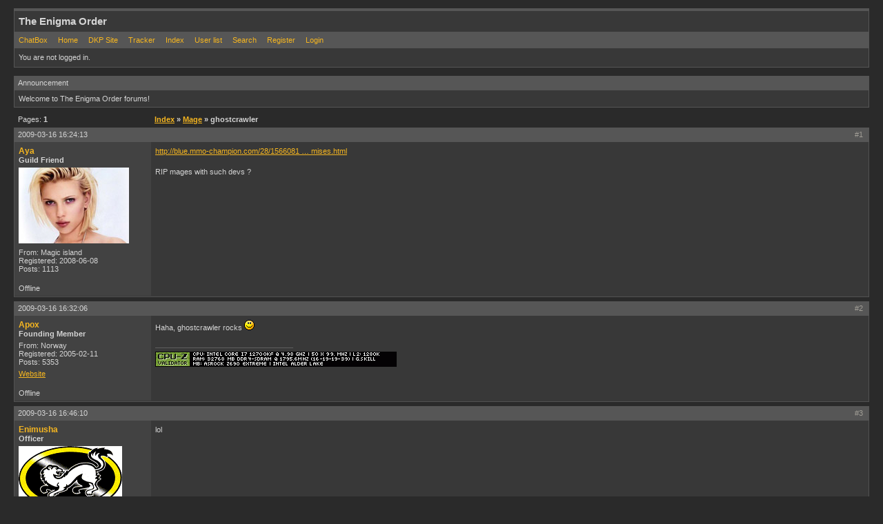

--- FILE ---
content_type: text/html
request_url: http://enigmaorder.net/forum/viewtopic.php?pid=113191
body_size: 2796
content:
<!DOCTYPE html PUBLIC "-//W3C//DTD XHTML 1.0 Strict//EN" "http://www.w3.org/TR/xhtml1/DTD/xhtml1-strict.dtd">

<html xmlns="http://www.w3.org/1999/xhtml" dir="ltr">
<head>
<meta http-equiv="Content-Type" content="text/html; charset=iso-8859-1" />
<title>The Enigma Order / ghostcrawler</title>
<script src="http://www.wowhead.com/widgets/power.js"></script>
<link rel="stylesheet" type="text/css" href="style/Mercury.css" />
</head>
<body>

<div id="punwrap">
<div id="punviewtopic" class="pun">

<div id="brdheader" class="block">
	<div class="box">
		<div id="brdtitle" class="inbox">
			<h1><span>The Enigma Order</span></h1>
			<p><span></span></p>
		</div>
		<div id="brdmenu" class="inbox">
			<ul>
				<li id="navextra1"><a href="chatbox.php">ChatBox</a></li>
				<li id="navextra2"><a href="http://enigmaorder.net/">Home</a></li>
				<li id="navextra3"><a href="http://enigmaorder.net/dkp/">DKP Site</a></li>
				<li id="navextra4"><a href="http://legion.enigmaorder.net/tracker/">Tracker</a></li>
				<li id="navindex"><a href="index.php">Index</a></li>
				<li id="navuserlist"><a href="userlist.php">User list</a></li>
				<li id="navsearch"><a href="search.php">Search</a></li>
				<li id="navregister"><a href="register.php">Register</a></li>
				<li id="navlogin"><a href="login.php">Login</a></li>
			</ul>
		</div>
		<div id="brdwelcome" class="inbox">
			<p>You are not logged in.</p>
		</div>
	</div>
</div>

<div id="announce" class="block">
	<h2><span>Announcement</span></h2>
	<div class="box">
		<div class="inbox">
			<div>Welcome to The Enigma Order forums!</div>
		</div>
	</div>
</div>

<div class="linkst">
	<div class="inbox">
		<p class="pagelink conl">Pages: <strong>1</strong></p>
		<p class="postlink conr">&nbsp;</p>
		<ul><li><a href="index.php">Index</a></li><li>&nbsp;&raquo;&nbsp;<a href="viewforum.php?id=20">Mage</a></li><li>&nbsp;&raquo;&nbsp;ghostcrawler</li></ul>
		<div class="clearer"></div>
	</div>
</div>

<div id="p113188" class="blockpost rowodd firstpost">
	<h2><span><span class="conr">#1&nbsp;</span><a href="viewtopic.php?pid=113188#p113188">2009-03-16 16:24:13</a></span></h2>
	<div class="box">
		<div class="inbox">
			<div class="postleft">
				<dl>
					<dt><strong><a href="profile.php?id=1499">Aya</a></strong></dt>
					<dd class="usertitle"><strong>Guild Friend</strong></dd>
					<dd class="postavatar"><img src="img/avatars/1499.jpg" width="160" height="110" alt="" /></dd>
					<dd>From: Magic island</dd>
					<dd>Registered: 2008-06-08</dd>
					<dd>Posts: 1113</dd>
				</dl>
			</div>
			<div class="postright">
				<h3>ghostcrawler</h3>
				<div class="postmsg">
					<p><a href="http://blue.mmo-champion.com/28/15660810104-promises-promises.html">http://blue.mmo-champion.com/28/1566081 &hellip; mises.html</a><br /><br />RIP mages with such devs ?</p>
				</div>
			</div>
			<div class="clearer"></div>
			<div class="postfootleft"><p>Offline</p></div>
			<div class="postfootright"><div>&nbsp;</div></div>
		</div>
	</div>
</div>

<div id="p113190" class="blockpost roweven">
	<h2><span><span class="conr">#2&nbsp;</span><a href="viewtopic.php?pid=113190#p113190">2009-03-16 16:32:06</a></span></h2>
	<div class="box">
		<div class="inbox">
			<div class="postleft">
				<dl>
					<dt><strong><a href="profile.php?id=4">Apox</a></strong></dt>
					<dd class="usertitle"><strong>Founding Member</strong></dd>
					<dd class="postavatar"></dd>
					<dd>From: Norway</dd>
					<dd>Registered: 2005-02-11</dd>
					<dd>Posts: 5353</dd>
					<dd class="usercontacts"><a href="http://www.instagram.com/marra555/">Website</a></dd>
				</dl>
			</div>
			<div class="postright">
				<h3> Re: ghostcrawler</h3>
				<div class="postmsg">
					<p>Haha, ghostcrawler rocks <img src="img/smilies/smile.png" width="15" height="15" alt="smile" /></p>
				</div>
				<div class="postsignature"><hr /><a href="https://valid.x86.fr/q03263"><img class="sigimage" src="https://valid.x86.fr/cache/banner/q03263-2.png" alt="https://valid.x86.fr/cache/banner/q03263-2.png" /></a></div>
			</div>
			<div class="clearer"></div>
			<div class="postfootleft"><p>Offline</p></div>
			<div class="postfootright"><div>&nbsp;</div></div>
		</div>
	</div>
</div>

<div id="p113191" class="blockpost rowodd">
	<h2><span><span class="conr">#3&nbsp;</span><a href="viewtopic.php?pid=113191#p113191">2009-03-16 16:46:10</a></span></h2>
	<div class="box">
		<div class="inbox">
			<div class="postleft">
				<dl>
					<dt><strong><a href="profile.php?id=73">Enimusha</a></strong></dt>
					<dd class="usertitle"><strong>Officer</strong></dd>
					<dd class="postavatar"><img src="img/avatars/73.gif" width="150" height="93" alt="" /></dd>
					<dd>From: Finland</dd>
					<dd>Registered: 2005-08-17</dd>
					<dd>Posts: 6039</dd>
				</dl>
			</div>
			<div class="postright">
				<h3> Re: ghostcrawler</h3>
				<div class="postmsg">
					<p>lol</p>
				</div>
			</div>
			<div class="clearer"></div>
			<div class="postfootleft"><p>Offline</p></div>
			<div class="postfootright"><div>&nbsp;</div></div>
		</div>
	</div>
</div>

<div id="p113205" class="blockpost roweven">
	<h2><span><span class="conr">#4&nbsp;</span><a href="viewtopic.php?pid=113205#p113205">2009-03-16 18:40:56</a></span></h2>
	<div class="box">
		<div class="inbox">
			<div class="postleft">
				<dl>
					<dt><strong><a href="profile.php?id=34">Obscure</a></strong></dt>
					<dd class="usertitle"><strong>Founding Member</strong></dd>
					<dd class="postavatar"><img src="img/avatars/34.jpg" width="110" height="160" alt="" /></dd>
					<dd>From: Norway</dd>
					<dd>Registered: 2005-07-23</dd>
					<dd>Posts: 6853</dd>
				</dl>
			</div>
			<div class="postright">
				<h3> Re: ghostcrawler</h3>
				<div class="postmsg">
					<p>haha ghostcrawler is a cool one.</p>
				</div>
			</div>
			<div class="clearer"></div>
			<div class="postfootleft"><p>Offline</p></div>
			<div class="postfootright"><div>&nbsp;</div></div>
		</div>
	</div>
</div>

<div id="p113213" class="blockpost rowodd">
	<h2><span><span class="conr">#5&nbsp;</span><a href="viewtopic.php?pid=113213#p113213">2009-03-16 19:01:51</a></span></h2>
	<div class="box">
		<div class="inbox">
			<div class="postleft">
				<dl>
					<dt><strong><a href="profile.php?id=1499">Aya</a></strong></dt>
					<dd class="usertitle"><strong>Guild Friend</strong></dd>
					<dd class="postavatar"><img src="img/avatars/1499.jpg" width="160" height="110" alt="" /></dd>
					<dd>From: Magic island</dd>
					<dd>Registered: 2008-06-08</dd>
					<dd>Posts: 1113</dd>
				</dl>
			</div>
			<div class="postright">
				<h3> Re: ghostcrawler</h3>
				<div class="postmsg">
					<p>well hes not cool <br />the mage made a valid point and he gets laughed at by some dev&nbsp; &nbsp;, last time a CL did that he got fired<br />i hope this fag gets fired too :&lt;<br />so we maybe do get change we can believe in !<br /><br />honestly obscure if priests would suddenly got none of changes they got promised in arena , especially shadow etc&nbsp; and then some dev comes HA in your face priests ! it wouldn't be so cool&nbsp; either<br /><br />note that blizzard removed this thread from their forums -.- cowards</p>
					<p class="postedit"><em>Last edited by Aya (2009-03-16 19:02:38)</em></p>
				</div>
			</div>
			<div class="clearer"></div>
			<div class="postfootleft"><p>Offline</p></div>
			<div class="postfootright"><div>&nbsp;</div></div>
		</div>
	</div>
</div>

<div id="p113219" class="blockpost roweven">
	<h2><span><span class="conr">#6&nbsp;</span><a href="viewtopic.php?pid=113219#p113219">2009-03-16 19:29:10</a></span></h2>
	<div class="box">
		<div class="inbox">
			<div class="postleft">
				<dl>
					<dt><strong><a href="profile.php?id=813">Tanduli</a></strong></dt>
					<dd class="usertitle"><strong>Druid CL / Forum Guru</strong></dd>
					<dd class="postavatar"></dd>
					<dd>From: Norway</dd>
					<dd>Registered: 2007-05-12</dd>
					<dd>Posts: 1125</dd>
				</dl>
			</div>
			<div class="postright">
				<h3> Re: ghostcrawler</h3>
				<div class="postmsg">
					<p>haha, the whiney op deserves no better</p>
				</div>
			</div>
			<div class="clearer"></div>
			<div class="postfootleft"><p>Offline</p></div>
			<div class="postfootright"><div>&nbsp;</div></div>
		</div>
	</div>
</div>

<div id="p113222" class="blockpost rowodd">
	<h2><span><span class="conr">#7&nbsp;</span><a href="viewtopic.php?pid=113222#p113222">2009-03-16 19:52:04</a></span></h2>
	<div class="box">
		<div class="inbox">
			<div class="postleft">
				<dl>
					<dt><strong><a href="profile.php?id=1499">Aya</a></strong></dt>
					<dd class="usertitle"><strong>Guild Friend</strong></dd>
					<dd class="postavatar"><img src="img/avatars/1499.jpg" width="160" height="110" alt="" /></dd>
					<dd>From: Magic island</dd>
					<dd>Registered: 2008-06-08</dd>
					<dd>Posts: 1113</dd>
				</dl>
			</div>
			<div class="postright">
				<h3> Re: ghostcrawler</h3>
				<div class="postmsg">
					<p>its not whiny at all it was in the 3.1 to do list blizz gave and so far none if it has come , mostly the opposite&nbsp; since fire got alot weaker now</p>
				</div>
			</div>
			<div class="clearer"></div>
			<div class="postfootleft"><p>Offline</p></div>
			<div class="postfootright"><div>&nbsp;</div></div>
		</div>
	</div>
</div>

<div id="p127258" class="blockpost roweven">
	<h2><span><span class="conr">#8&nbsp;</span><a href="viewtopic.php?pid=127258#p127258">2010-06-25 01:21:59</a></span></h2>
	<div class="box">
		<div class="inbox">
			<div class="postleft">
				<dl>
					<dt><strong><a href="profile.php?id=9">Cryonic</a></strong></dt>
					<dd class="usertitle"><strong>Founding Member</strong></dd>
					<dd class="postavatar"></dd>
					<dd>From: Steinkjer\Oslo, Norway</dd>
					<dd>Registered: 2005-02-13</dd>
					<dd>Posts: 1467</dd>
				</dl>
			</div>
			<div class="postright">
				<h3> Re: ghostcrawler</h3>
				<div class="postmsg">
					<p>looool</p>
				</div>
				<div class="postsignature"><hr /><img class="sigimage" src="http://www.zetbit.com/sig-619204.jpg" alt="http://www.zetbit.com/sig-619204.jpg" /></div>
			</div>
			<div class="clearer"></div>
			<div class="postfootleft"><p>Offline</p></div>
			<div class="postfootright"><div>&nbsp;</div></div>
		</div>
	</div>
</div>

<div class="postlinksb">
	<div class="inbox">
		<p class="postlink conr">&nbsp;</p>
		<p class="pagelink conl">Pages: <strong>1</strong></p>
		<ul><li><a href="index.php">Index</a></li><li>&nbsp;&raquo;&nbsp;<a href="viewforum.php?id=20">Mage</a></li><li>&nbsp;&raquo;&nbsp;ghostcrawler</li></ul>
		<div class="clearer"></div>
	</div>
</div>

<div id="brdfooter" class="block">
	<h2><span>Board footer</span></h2>
	<div class="box">
		<div class="inbox">

			<div class="conl">
				<form id="qjump" method="get" action="viewforum.php">
					<div><label>Jump to
					<br /><select name="id" onchange="window.location=('viewforum.php?id='+this.options[this.selectedIndex].value)">
						<optgroup label="Public Forums">
							<option value="2">General</option>
							<option value="12">Recruiting</option>
							<option value="10">Rules</option>
						</optgroup>
						<optgroup label="Private Forums">
							<option value="29">Events and contests</option>
						</optgroup>
						<optgroup label="Games and Events">
							<option value="53">World of Warcraft</option>
							<option value="55">Starcraft 2</option>
							<option value="56">Diablo 3</option>
							<option value="58">Blizzcon</option>
						</optgroup>
						<optgroup label="Class Forums">
							<option value="47">Death Knight</option>
							<option value="17">Druid</option>
							<option value="21">Hunter</option>
							<option value="20" selected="selected">Mage</option>
							<option value="59">Monk</option>
							<option value="16">Priest</option>
							<option value="14">Paladin</option>
							<option value="15">Rogue</option>
							<option value="33">Shaman</option>
							<option value="19">Warlock</option>
							<option value="18">Warrior</option>
					</optgroup>
					</select>
					<input type="submit" value=" Go " accesskey="g" />
					</label></div>
				</form>
			</div>
			<p class="conr">Powered by <a href="http://punbb.informer.com/">PunBB</a><br />&copy; Copyright 2002&#8211;2008 PunBB</p>
			<div class="clearer"></div>
		</div>
	</div>
</div>

</div>
</div>

</body>
</html>


--- FILE ---
content_type: text/css
request_url: http://enigmaorder.net/forum/style/imports/Mercury_cs.css
body_size: 1382
content:
/****************************************************************/
/* 1. BACKGROUND AND TEXT COLOURS */
/****************************************************************/

/* 1.1 Default background colour and text colour */

BODY {BACKGROUND-COLOR: #2A2A2A}

.pun {COLOR: #D4D4D4}

DIV.box,  #adminconsole FIELDSET TH, .rowodd, .roweven {BACKGROUND-COLOR: #383838}
#adminconsole TD, #adminconsole TH {BORDER-COLOR: #383838}

/* 1. 2 Darker background colours */

TD.tc2, TD.tc3, TD.tcmod, #brdfooter DIV.box {BACKGROUND-COLOR: #424242}
#adminconsole FIELDSET TD, #viewprofile DD, DIV.forminfo, DIV.blockmenu DIV.box, #adstats DD {BACKGROUND-COLOR: #484848}

.pun BLOCKQUOTE, DIV.codebox {BACKGROUND-COLOR: #353533}

/* 1.3 Main headers and navigation bar background and text colour */

.pun H2, #brdmenu {BACKGROUND-COLOR: #565656; COLOR: #D4D4D4}

/* 1.4 Table header rows */

.pun TH {BACKGROUND-COLOR: #484848}

/* 1.5 Fieldset legend text colour */

.pun LEGEND {COLOR: #F6B620}

/* 1.6 Highlighted text for various items */

.pun DIV.blockmenu LI.isactive A, #posterror LI STRONG {COLOR: #D4D4D4}

/* 1.7 Dark background for form elements */

.pun TEXTAREA, .pun INPUT, .pun SELECT {BACKGROUND-COLOR: #2A2A2A; COLOR: #D4D4D4}

/****************************************************************/
/* 2. POST BACKGROUNDS AND TEXT */
/****************************************************************/

/* 2.1 This is the setup for posts. */

DIV.blockpost DIV.box, DIV.postright, DIV.postfootright, #postpreview {BACKGROUND-COLOR: #383838}
DIV.postright, DIV.postfootright {BORDER-LEFT-COLOR: #424242}
DIV.postleft, DIV.postfootleft, DIV.blockpost LABEL {BACKGROUND-COLOR: #424242}

/* 2.2 Background for post headers and text colour for post numbers in viewtopic */

DIV.blockpost H2 {BACKGROUND-COLOR: #565656}
DIV.blockpost H2 SPAN.conr {COLOR: #A19E96}

/* 2.3 This is the line above the signature in posts. Colour and background should be the same */

.pun HR {BACKGROUND-COLOR: #606060;	COLOR: #606060}

/****************************************************************/
/* 3. BORDER COLOURS */
/****************************************************************/

/* 3.1 All external borders (H1 is the board title) */

DIV.box {BORDER-COLOR: #565656}

/* 3.2 Makes the top border of posts match the colour used for post headers */

DIV.blockpost DIV.box {BORDER-COLOR: #565656 #525252 #525252}

/* 3.3 Table internal borders. By default TH is same as background so border is invisible */

.pun TD {BORDER-COLOR: #565656}
.pun TH {BORDER-COLOR: #484848}

/* 3.4 Creates the inset border for quote boxes, code boxes and form info boxes */

.pun BLOCKQUOTE, DIV.codebox, DIV.forminfo, DIV.blockpost LABEL {BORDER-COLOR: #565656}

/* 3.5 Gecko's default fieldset borders are really nasty so this gives them a colour
without interferring with IE's rather nice default */

.pun DIV>FIELDSET {BORDER-COLOR: #909090}

/****************************************************************/
/* 4. LINK COLOURS */
/****************************************************************/

/* 4.1 This is the default for all links */

.pun A:link, .pun A:visited {COLOR: #F6B620}
.pun A:hover {COLOR: #FFEE40}

/* 4.2 This is the colour for links in header rows and the navigation bar */

.pun H2 A:link, .pun H2 A:visited {COLOR: #D4D4D4}
.pun H2 A:hover {COLOR: #D4D4D4}

/* 4.3 This is for closed topics and "hot" links */

LI.postreport A:link, LI.postreport A:visited, TR.iclosed TD.tcl A:link, TR.iclosed TD.tcl A:visited {COLOR: #888}
LI.postreport A:hover, TR.iclosed TD.tcl A:hover {COLOR: #AAA}
LI.maintenancelink A:link, LI.maintenancelink A:visited {COLOR: #FF4000}
LI.maintenancelink A:hover {COLOR: #FF5010}

/****************************************************************/
/* 5. POST STATUS INDICATORS */
/****************************************************************/

/* These are the post status indicators which appear at the left of some tables. 
.inew = new posts, .iredirect = redirect forums, .iclosed = closed topics and
.isticky = sticky topics. The default is "icon". By default only .inew is different.*/

DIV.icon {BORDER-COLOR: #484848 #404040 #3C3C3C #444444}
TR.iredirect DIV.icon {BORDER-COLOR: #383838 #383838 #383838 #383838}
DIV.inew {BORDER-COLOR: #F6B620 #ECAE1F #D09A1B #E1A61D}